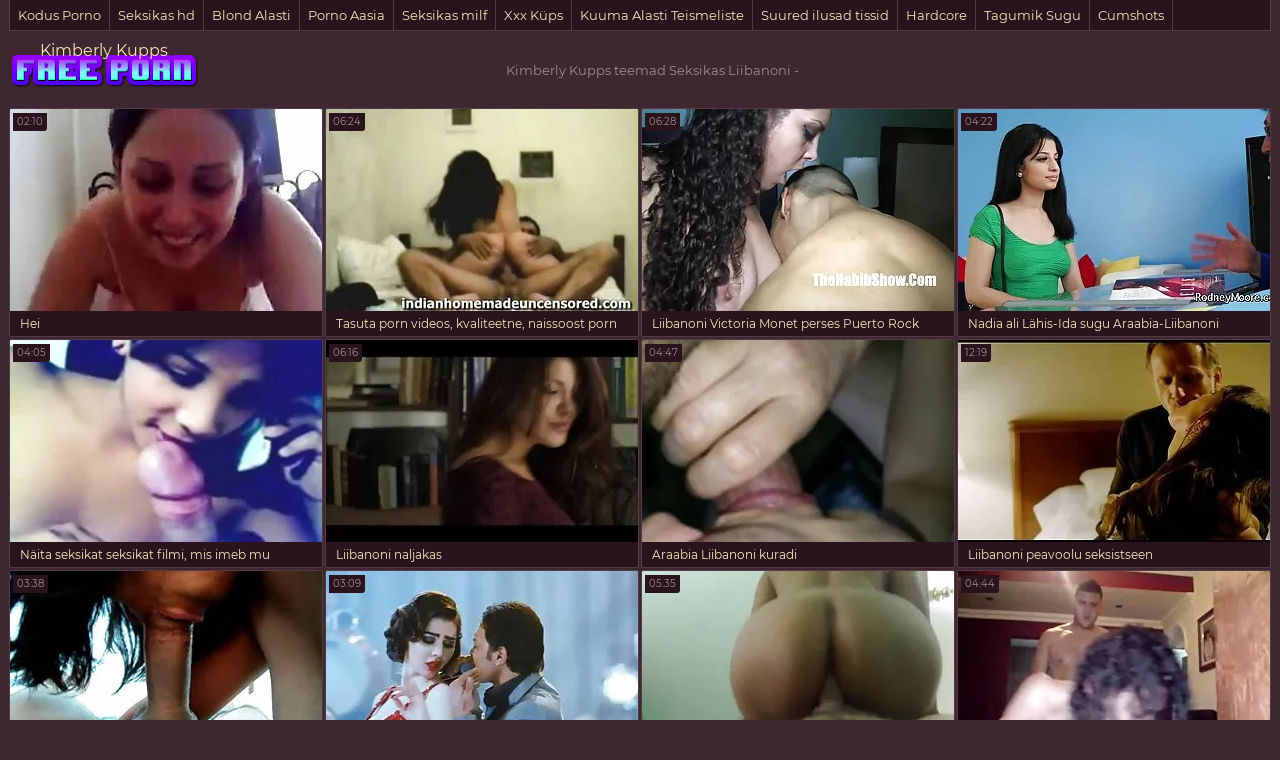

--- FILE ---
content_type: text/html; charset=UTF-8
request_url: https://et.seksavid.com/category/lebanese
body_size: 5908
content:
<!DOCTYPE html>
<html lang="et">
	<head>
<meta content="origin" name="referrer">
		<meta charset="UTF-8"/>
		<title>Populaarne  Seksikas Liibanoni Seksikas videod-Kimberly Kupps </title>
		<meta name="description" content="Siin näete kõrglahutusega videoid.  " />
<meta name="viewport" content="width=device-width, initial-scale=1">
		<meta name="apple-touch-fullscreen" content="YES" />
		<base target="_blank">
		<link rel="canonical" href="https://et.seksavid.com/category/lebanese/"/>
<style>
		    
		    /* vietnamese */
@font-face {
  font-family: 'Montserrat';
  font-style: normal;
  font-weight: 400;
  src: local('Montserrat Regular'), local('Montserrat-Regular'), url(/files/JTUSjIg1_i6t8kCHKm459WZhyzbi.woff2) format('woff2');
  unicode-range: U+0102-0103, U+0110-0111, U+1EA0-1EF9, U+20AB;
  font-display: swap;
}
/* latin */
@font-face {
  font-family: 'Montserrat';
  font-style: normal;
  font-weight: 400;
  src: local('Montserrat Regular'), local('Montserrat-Regular'), url(/files/JTUSjIg1_i6t8kCHKm459Wlhyw.woff2) format('woff2');
  unicode-range: U+0000-00FF, U+0131, U+0152-0153, U+02BB-02BC, U+02C6, U+02DA, U+02DC, U+2000-206F, U+2074, U+20AC, U+2122, U+2191, U+2193, U+2212, U+2215, U+FEFF, U+FFFD;
  font-display: swap;
}

body, .tpheblo-se input
{ background-color: rgb(63,39,49); }
body, .tpheblo-se input, .bo-tlcol li a { color: rgb(163,139,149); }

img, .ho-ba, .tpheblo-la-li ul
{ background-color: rgb(83,59,69); }

.tp-seli, .tpheblo-bo, .tpheblo-la-li li a, h2, .md-thu a, .md-thu-du, .bo-pablo li a, .bo-tlcol li a, .md-viblo, .bo-fooblo
{ background-color: rgb(43,19,29); }

.tpheblo-bo, .tpheblo-me ul, .tpheblo-me li a, h2, .tpheblo-bu, .tpheblo-se input, .tpheblo-se button, .tp-seli, .tp-seli li a, .md-thu a, .md-viblo, .bo-pablo li a, .bo-tlcol li a, .bo-fooblo
{ border-color: rgb(83,59,69); }

a, .tpheblo-bu, .tpheblo-se input, .tpheblo-se button
{ color: rgb(246,231,182); }

.bo-tlcol li a:hover, .md-viblo-ta li a
{ background-color: rgb(23,0,9); color: rgb(246,231,182); }

a:hover, .bo-fooblo span
{ color: rgb(229,160,241); }

.tpheblo-me li a:hover, .tpheblo-bu:hover, .tpheblo-bu.active, .tpheblo-la-li li a:hover, .tpheblo-se button:hover, .tp-seli li a:hover, .bo-pablo li a:hover, .md-viblo-ta li a:hover
{ background-color: rgb(229,160,241); color: rgb(23,0,9); }

.tpheblo-se input:focus, .md-thu a:hover, .bo-pablo li a:hover
{ border-color: rgb(229,160,241); }




body,html,div,p,a,ul,li,input,button,form,textarea,span,img,h1,h2,h3 { margin: 0; padding: 0; }

body { font-family: 'Montserrat', sans-serif; }
input, button { font-family: 'Montserrat', sans-serif; }

li { list-style-type: none; }

img { display: block; }

a { text-decoration: none; }

h1, h2 { display: block; font-weight: normal; }
h1 { font-size: 26px; line-height: 30px; margin: 10px 0px 0 0; }
h2 { border-width: 1px; border-style: solid; border-radius: 2px; font-size: 24px; line-height: 26px; margin: 40px 1px 0 1px; padding: 10px; }
 
.wrapblo { margin: 0 auto; width: 100%; text-align: left; }
 
.tpheblo { text-align: center; overflow: hidden; }

.tpheblo-lo { display: inline-block; vertical-align: top; margin: 10px 5px 0 5px; }
.tpheblo-lo a { width: 95px; height: 30px; display: block; background-image: url(/files/logo.png); background-position: center; background-repeat: no-repeat; background-size: 95px 30px; }

.bo-deblo { display: none; font-size: 10px; line-height: 15px; text-align: justify; }
.bo-deblo-de { height: 60px; overflow: hidden; }

.tpheblo-bo { border-width: 1px; border-style: solid; margin: 10px 1px 0 1px; padding: 8px 9px 10px 9px; font-size: 0; text-align: center; }

.tpheblo-me { overflow: hidden; display: inline-block; vertical-align: top; }
.tpheblo-me li { display: inline-block; vertical-align: top; margin: 2px 1px 0 1px; }
.tpheblo-me li a { border-width: 1px; border-style: solid; border-radius: 2px; display: block; font-size: 11px; line-height: 26px; height: 26px; padding: 0 5px; }

.tpheblo-la { margin: 2px 1px 0 1px; display: inline-block; vertical-align: top; position: relative; }
.tpheblo-bu { border-width: 1px; border-style: solid; border-radius: 2px; display: block; font-size: 11px; line-height: 26px; height: 26px; cursor: pointer; }
.tpheblo-la span { padding: 0 5px 0 31px; background-position: 10px center; background-size: 16px 11px; background-repeat: no-repeat; }

.tpheblo-la-li { display: none; position: absolute; top: 30px; right: 0; z-index: 1500; width: 270px; }
.tpheblo-la-li ul { box-shadow: 0 5px 15px -7px rgb(0,0,0); border-radius: 2px; overflow: hidden; padding: 8px 9px 10px 9px; }
.tpheblo-la-li li { float: left; width: 50%; text-align: left; margin: 0; }
.tpheblo-la-li li a { margin: 2px 1px 0 1px; border-radius: 2px; display: block; height: 25px; line-height: 25px; font-size: 11px; background-repeat: no-repeat; background-size: 16px 11px; background-position: 10px center; padding: 0 10px 0 36px; }

.cleblo { clear: both; }

.tpheblo-se { margin: 10px auto 0 auto; max-width: 400px; }
.tpheblo-se form { overflow: hidden; width: 100%; border-radius: 2px; }
.tpheblo-se input, .tpheblo-se button { display: block; outline: none; }
.tpheblo-se input { border-radius: 2px 0 0 2px; border-width: 1px; border-style: solid; font-size: 12px; float: left; width: 76%; padding: 0 3%; height: 28px; line-height: 28px; }
.tpheblo-se button { background-color: transparent; border-radius: 0 2px 2px 0; border-width: 1px; border-style: solid; border-left: 0; width: 24%; height: 28px; line-height: 28px; float: right; text-align: center; cursor: pointer; font-size: 12px; }

.tp-seli { border-bottom-width: 1px; border-bottom-style: solid; border-right-width: 1px; border-right-style: solid; border-left-width: 1px; border-left-style: solid; display: none; overflow: hidden; height: 30px; margin: 0 1px; }
.tp-seli li { float: left; }
.tp-seli li a { font-size: 13px; }
.tp-seli li a { border-right-width: 1px; border-right-style: solid; display: block; height: 30px; line-height: 30px; padding: 0 8px; }

.md-thuwra { overflow: hidden; padding: 5px 0 10px 0; }

.md-thu { float: left; width: 50%; position: relative; }
.md-thu a { border-width: 1px; border-style: solid; display: block; margin: 2px 1px 0 1px; border-radius: 2px; overflow: hidden; }
.md-thu img { width: 100%; height: auto; max-height: 212px; }
.md-thu-ti { padding: 0 10px; height: 25px; line-height: 25px; font-size: 12px; overflow: hidden; }
.md-thu-du { height: 18px; line-height: 18px; font-size: 10px; padding: 0 4px; border-radius: 0 0 3px 0; position: absolute; left: 5px; top: 7px; }

.md-thu-ca .md-thu-ti { height: 30px; line-height: 30px; font-size: 16px; text-transform: capitalize; }

.bo-pablo { margin-top: 16px; font-size: 0; text-align: center; }
.bo-pablo li { display: inline-block; vertical-align: top; margin: 4px 2px 0 2px; }
.bo-pablo li a { border-width: 1px; border-style: solid; border-radius: 3px; display: block; font-size: 20px; width: 100px; height: 45px; line-height: 45px; }

.ho-bawra { margin-top: 10px; text-align: center; overflow: hidden; font-size: 0; }
.ho-ba { display: inline-block; vertical-align: top; margin: 10px 5px 0 5px; width: 300px; height: 250px; }
.ho-ba-2, .ho-ba-3, .ho-ba-4, .ho-ba-5 { display: none; }

.bo-tlblo { overflow: hidden; }
.bo-tlcol { width: 50%; float: left; }
.bo-tlcol ul { overflow: hidden; }
.bo-tlcol li a { border-width: 1px; border-style: solid; margin: 2px 1px 0 1px; border-radius: 2px; display: block; overflow: hidden; padding: 0 10px; font-size: 12px; height: 35px; line-height: 35px; }

.md-viblo { margin: 10px 1px 0 1px; border-width: 1px; border-style: solid; border-radius: 2px; overflow: hidden; }
.md-plablo { background-color: rgb(0,0,0); width: 100%; height: 200px; }
.md-plablo iframe, .md-plablo object, .md-plablo embed { width: 100%; height: 100%; }
.md-viblo-bo { padding: 0 10px 10px 10px; }
.md-viblo-bo h1 { margin-left: 0; }
.md-viblo-ta { margin-top: 8px; overflow: hidden; }
.md-viblo-ta li { float: left; margin: 2px 2px 0 0; font-size: 16px; }
.md-viblo-ta li span { height: 35px; line-height: 35px; margin-right: 5px; }
.md-viblo-ta li a { border-radius: 2px; display: block; line-height: 35px; height: 35px; padding: 0 10px; }

.bo-fooblo { border-width: 1px; border-style: solid; border-bottom: 0 none; margin: 20px 1px 0 1px; overflow: hidden; text-align: center; padding: 10px 0; font-size: 14px; }
.bo-fooblo p { padding: 0 10px; }
.bo-fooblo a { text-decoration: underline;}
.bo-fooblo a:hover { text-decoration: none; }

@media all and (min-width:400px) {
    .md-plablo { height: 250px; }
    .tpheblo-me li a, .tpheblo-bu { font-size: 12px; }
}

@media all and (min-width:500px) {
    .md-plablo { height: 300px; }
    .tpheblo-la-li {  right: 50%; margin-right: -135px; }

}

@media all and (min-width:632px) {
    .md-thu { width: 33.3333%; }
    .bo-tlcol { width: 25%; }
    .ho-ba-2 { display: inline-block; }
    .md-plablo { height: 350px; }
}

@media all and (min-width:700px) {
    .md-plablo { height: 400px; }
}

@media all and (min-width:800px) {
	.md-plablo { height: 450px; }
}

@media all and (min-width:900px) {
	.md-plablo { height: 500px; }
}

@media all and (min-width:968px) {
    h1 { font-size: 32px; line-height: 36px; }
    h2 { font-size: 30px; line-height: 32px; }
    .wrapblo { width: 948px; }
    .tpheblo-wra { margin-top: 10px; height: 60px; overflow: hidden; }
    .tpheblo { display: table; width: 100%; }
    .tpheblo-lo { float: none; margin: 0; display: table-cell; vertical-align: middle; padding-left: 1px; height: 60px; }
    .tpheblo-lo a { width: 190px; height: 60px; background-size: 190px 60px; }
    .bo-deblo { display: table-cell; vertical-align: middle; padding: 0 1px 0 20px; height: 60px; } 
    .cleblo { clear: none; }
    .tpheblo-bo { padding: 0; height: 50px; }
    .tpheblo-me { float: left; }
    .tpheblo-me li { float: left; margin: 0; }
    .tpheblo-me li a { border-width: 0; border-style: solid; border-right-width: 1px; border-radius: 0; font-size: 14px; line-height: 50px; height: 50px; padding: 0 10px; min-width: 100px; }
    .tpheblo-la { margin: 0; float: right; }
    .tpheblo-bu { border-radius: 0; border-width: 0; border-left-width: 1px; height: 50px; line-height: 50px; font-size: 14px; }
    .tpheblo-la span { padding: 0 10px 0 36px; }
    .tpheblo-la-li { margin-right: 0; right: 0; top: 50px; width: 300px; }
    .tpheblo-la-li li a { height: 30px; line-height: 30px; font-size: 12px; }
    .tpheblo-se { float: right; margin: 10px 20px 0 5px; padding: 0; width: 300px; }
    .tpheblo-se input, .tpheblo-se button { height: 30px; line-height: 30px; }
    .tp-seli { display: block; }
    .md-thu { width: 316px; }
    .md-thu img { width: 312px; height: 202px; max-height: 202px; }
    .md-thu-ca .md-thu-ti { font-size: 18px; }
    .bo-tlcol li a { font-size: 14px; }
    .ho-ba-3 { display: inline-block; }
    .md-plablo { height: 524px; }
    
}

@media all and (min-width:1280px) {
    .wrapblo { width: 1264px; }
    .bo-deblo { font-size: 13px; }
    .bo-tlcol { width: 12.5%; }
    .ho-ba-4 { display: inline-block; }
    .md-plablo { height: 704px; }
}

@media all and (min-width:1600px) {
    .wrapblo { width: 1580px; }
    .ho-ba-5 { display: inline-block; }
    .md-plablo { height: 884px; }
}

		    
		</style>		
	</head>
    
<body>
	<div class="wrapblo">
		<div class="tp-seli">
			<ul>
<li><a href="https://et.seksavid.com/category/amateur/" target="_self">Kodus Porno</a></li><li><a href="https://et.seksavid.com/category/hd/" target="_self">Seksikas hd</a></li><li><a href="https://et.seksavid.com/category/teens/" target="_self">Blond Alasti</a></li><li><a href="https://et.seksavid.com/category/asian/" target="_self">Porno Aasia</a></li><li><a href="https://et.seksavid.com/category/milf/" target="_self">Seksikas milf</a></li><li><a href="https://et.seksavid.com/category/matures/" target="_self">Xxx Küps</a></li><li><a href="https://et.seksavid.com/category/blowjobs/" target="_self">Kuuma Alasti Teismeliste</a></li><li><a href="https://et.seksavid.com/category/big_boobs/" target="_self">Suured ilusad tissid</a></li><li><a href="https://et.seksavid.com/category/hardcore/" target="_self">Hardcore</a></li><li><a href="https://et.seksavid.com/category/anal/" target="_self">Tagumik Sugu</a></li><li><a href="https://et.seksavid.com/category/cumshots/" target="_self">Cumshots</a></li><li><a href="https://et.seksavid.com/category/japanese/" target="_self">Seksikas Jaapani</a></li><li><a href="https://et.seksavid.com/category/masturbation/" target="_self">Masturbeerimine</a></li><li><a href="https://et.seksavid.com/category/pussy/" target="_self">Kiisu</a></li><li><a href="https://et.seksavid.com/category/voyeur/" target="_self">Kuum Tirkistelijä</a></li>
			</ul>
		</div>

		<div class="tpheblo-wra">
			<div class="tpheblo">
	
				<div class="tpheblo-lo"><a href="https://et.seksavid.com/" target="_self">Kimberly Kupps</a></div>
<div class="bo-deblo">
<p>Kimberly Kupps teemad  Seksikas Liibanoni - </p>
</div>
</div>
</div>
<div class="md-thuwra">
<div class="md-thu">
    <a href="/video/21195/hei/">
        <img src="https://et.seksavid.com/media/thumbs/5/v21195.webp?1611661441" alt="Hei" width="312" height="202">
        <div class="md-thu-ti">Hei</div>
    </a>
    <div class="md-thu-du">02:10</div>
</div><div class="md-thu">
    <a href="https://et.seksavid.com/link.php">
        <img src="https://et.seksavid.com/media/thumbs/8/v33178.webp?1612188484" alt="Tasuta porn videos, kvaliteetne, naissoost porn" width="312" height="202">
        <div class="md-thu-ti">Tasuta porn videos, kvaliteetne, naissoost porn</div>
    </a>
    <div class="md-thu-du">06:24</div>
</div><div class="md-thu">
    <a href="https://et.seksavid.com/link.php">
        <img src="https://et.seksavid.com/media/thumbs/4/v28434.webp?1621039814" alt="Liibanoni Victoria Monet perses Puerto Rock Personal" width="312" height="202">
        <div class="md-thu-ti">Liibanoni Victoria Monet perses Puerto Rock Personal</div>
    </a>
    <div class="md-thu-du">06:28</div>
</div><div class="md-thu">
    <a href="https://et.seksavid.com/link.php">
        <img src="https://et.seksavid.com/media/thumbs/5/v39455.webp?1612386074" alt="Nadia ali Lähis-Ida sugu Araabia-Liibanoni tüdruk" width="312" height="202">
        <div class="md-thu-ti">Nadia ali Lähis-Ida sugu Araabia-Liibanoni tüdruk</div>
    </a>
    <div class="md-thu-du">04:22</div>
</div><div class="md-thu">
    <a href="/video/783/n%C3%A4ita-seksikat-seksikat-filmi-mis-imeb-mu-s%C3%B5brannale-mu-riista/">
        <img src="https://et.seksavid.com/media/thumbs/3/v00783.webp?1620521392" alt="Näita seksikat seksikat filmi, mis imeb mu sõbrannale mu riista" width="312" height="202">
        <div class="md-thu-ti">Näita seksikat seksikat filmi, mis imeb mu sõbrannale mu riista</div>
    </a>
    <div class="md-thu-du">04:05</div>
</div><div class="md-thu">
    <a href="/video/19729/liibanoni-naljakas/">
        <img src="https://et.seksavid.com/media/thumbs/9/v19729.webp?1612832922" alt="Liibanoni naljakas" width="312" height="202">
        <div class="md-thu-ti">Liibanoni naljakas</div>
    </a>
    <div class="md-thu-du">06:16</div>
</div><div class="md-thu">
    <a href="/video/33060/araabia-liibanoni-kuradi/">
        <img src="https://et.seksavid.com/media/thumbs/0/v33060.webp?1612514297" alt="Araabia Liibanoni kuradi" width="312" height="202">
        <div class="md-thu-ti">Araabia Liibanoni kuradi</div>
    </a>
    <div class="md-thu-du">04:47</div>
</div><div class="md-thu">
    <a href="https://et.seksavid.com/link.php">
        <img src="https://et.seksavid.com/media/thumbs/9/v34289.webp?1612755504" alt="Liibanoni peavoolu seksistseen" width="312" height="202">
        <div class="md-thu-ti">Liibanoni peavoolu seksistseen</div>
    </a>
    <div class="md-thu-du">12:19</div>
</div><div class="md-thu">
    <a href="https://et.seksavid.com/link.php">
        <img src="https://et.seksavid.com/media/thumbs/3/v27003.webp?1612513438" alt="Blowjobs, suuline, masturbatsioon," width="312" height="202">
        <div class="md-thu-ti">Blowjobs, suuline, masturbatsioon,</div>
    </a>
    <div class="md-thu-du">03:38</div>
</div><div class="md-thu">
    <a href="https://et.seksavid.com/link.php">
        <img src="https://et.seksavid.com/media/thumbs/3/v45503.webp?1612744762" alt="Kamari-Liibanoni merineitsi" width="312" height="202">
        <div class="md-thu-ti">Kamari-Liibanoni merineitsi</div>
    </a>
    <div class="md-thu-du">03:09</div>
</div><div class="md-thu">
    <a href="https://et.seksavid.com/link.php">
        <img src="https://et.seksavid.com/media/thumbs/6/v30136.webp?1612744034" alt="Una Mobiiltelefon" width="312" height="202">
        <div class="md-thu-ti">Una Mobiiltelefon</div>
    </a>
    <div class="md-thu-du">05:35</div>
</div><div class="md-thu">
    <a href="https://et.seksavid.com/link.php">
        <img src="https://et.seksavid.com/media/thumbs/8/v34698.webp?1612703435" alt="Mõelge Liibanoni seksi puhumisele" width="312" height="202">
        <div class="md-thu-ti">Mõelge Liibanoni seksi puhumisele</div>
    </a>
    <div class="md-thu-du">04:44</div>
</div><div class="md-thu">
    <a href="/video/37093/mexicana/">
        <img src="https://et.seksavid.com/media/thumbs/3/v37093.webp?1612688893" alt="Mexicana" width="312" height="202">
        <div class="md-thu-ti">Mexicana</div>
    </a>
    <div class="md-thu-du">06:41</div>
</div>           
</div>
<div align="center"></div>
<h2>Kuum videoklippe sexy babes filme </h2>
<div class="bo-tlblo">
<a href="https://et.filmeporno.click/">Tasuta porno</a> <a href="https://lv.seksfilmgratis.com/">Sexy klipi </a> <a href="https://lt.nederlandsesexfilm.net/">Sexy video </a> <a href="https://lv.babulki.net/">Bezmaksas porno filmas</a> <a href="https://lv.videosexirani.com/">erotiskas filmas</a> <a href="https://lt.pornogratuit.info/">Porno seksas</a> <a href="https://et.iranianboobs.com/">Seksi lood</a> <a href="https://ar.videoxxxamatoriali.top/">Porno sekss</a> <a href="https://ar.filmpornononna.top/">Porno filmas</a> <a href="https://ar.donnevecchie.top/">Porno</a> <a href="https://ar.videosessoanale.top/">Seksafilmas</a> <a href="https://ar.srpskiporno.com/">Sekss video</a> <a href="https://et.analesexfilm.com/">Paljad naised</a> <a href="https://ar.sessoanale.top/">Seks filmas</a> <a href="https://ar.romantici.top/">Seks</a> <a href="https://ar.najboljiporno.org/">Seksfilmas</a> <a href="https://ar.filmlesbichegratis.top/">Bezmaksas porno</a> <a href="https://ar.filmitalianixxx.top/">Sex filmas</a> <a href="https://ar.filmonlinexxx.top/">Sexfilmas</a> <a href="https://ar.filmpornonere.top/">Seks porno</a> <a href="https://ar.najboljipornofilmovi.com/">Sexa video</a> <a href="https://ar.ruskiporno.com/">Erotiskas filmas</a> <a href="https://lv.sexpornici.org/">Erotika</a> <a href="https://et.gratissexfilmskijken.com/">Seks loomadega</a> <a href="https://ar.mamiporno.org/">Seksa filmas</a> <a href="https://et.seksfilmpjes.net/">Looma sex</a> <a href="https://et.gratispornofilm.top/">Alasti tüdrukud</a> <a href="https://ar.besplatnixxxfilmovi.org/">Seksa video</a> <a href="https://lt.analesexfilm.com/">Porno seksas</a> <a href="https://et.hardesex.org/">Looma porno</a> <a href="https://lt.gratissexfilmskijken.com/">Seksas video</a> <a href="https://lt.danskepornofilm.top/">Erotiniai filmai online</a> <a href="https://et.danskepornofilm.top/">Porno pildid</a> <a href="https://lt.babulki.net/">Sekso video</a> <a href="https://et.omaneuken.org/">Nudistid</a> <a href="https://et.seksmelayu.org/">Porno loomadega</a> <a href="https://lv.danskepornofilm.top/">Bezmaksas seks</a> <a href="https://lt.pornokaranje.net/">Porno filmas</a> <a href="https://et.amatorsex.sbs/">Shemaletuba</a> <a href="https://lv.iransexvideo.com/">sexa video</a> <a href="https://lv.pornandxxxvideos.com/">XXX bezmaksas</a> <a href="https://et.videocasalinghigratis.com/">XXX videod </a> <a href="https://et.filmitalianixxx.com/">Amatöör porno</a> <a href="https://lv.pornclipsasian.com/">Seksafilmas</a> <a href="http://lv.maturenue.net/">Seksa filmas</a> <a href="https://lv.videofemmemature.net/">Seksa Latvija</a> <a href="https://lv.sexpornvideoasian.com/">Seks bezmaksas</a> <a href="http://lv.amatorki.biz/">Amateur Porn</a> <a href="https://lv.hindianalsex.com/">XXX filmas</a> <a href="http://lv.madurasporno.org/">Mature porn</a> <a href="http://lv.hairyporn.info/">Hairy porn</a> <a href="https://lv.asianhdpornvideos.com/">Erotiskas filmas</a> <a href="https://lv.xxxpornvideoclips.com/">sex filmas</a> <a href="https://lv.pornasiansexvideo.com/">Seksa filmas</a> <a href="https://lv.sexvidiohindi.com/">Amatieru porno</a> <a href="https://lv.sexhindisex.com/">XXX videoklipi</a> <a href="https://pipirojo.com/">Seksa video</a> <a href="https://et.bhidio.com/">Seksporn</a> <a href="https://ar.videopornoanziane.top/">Seksa porno</a> <a href="https://lt.usjikiyu.com/">Sekso filmai</a> <a href="https://ar.sexpornofilmovi.com/">Sekss porno</a> <a href="https://ar.filmitaliano.top/">Sexs filmas</a> <a href="https://ar.videopornobellissimo.top/">Bezmaksas seksa filmas</a> <a href="https://ar.hrvatskiporno.net/">Porno filma</a> <a href="https://lt.faritusi.com/">Sekso filmai nemokamai</a> <a href="https://lt.pornofilmsgratis.net/">Sekso filmas</a> <a href="https://ar.pornomame.org/">Latviesu porno</a> <a href="https://et.pornogreece.com/">Küps sugu</a> <a href="https://et.bezkoshtovne.com/">Porno saidid</a> <a href="https://et.pornovideosekes.com/">Ranna porno</a> <a href="https://ar.pornohrvatske.net/">Porno bezmaksas</a> <a href="http://lv.videosfilmsporno.com/">Free porn</a> <a href="https://lv.indianallsexvideos.com/">Latviešu porno</a> <a href="https://lv.indianhdpornvideos.com/">seksa filmas</a> <a href="https://lv.xxxsexvideosasia.com/">Bezmaksas seksa video</a>              	
<p>

</p></div>
<div class="bo-fooblo">
<p>© <span>Kimberly Kupps </span> | <a href="http://clicksagent.com/">Osta Külastajad </a></p>
</div></div></div>

</body></html>